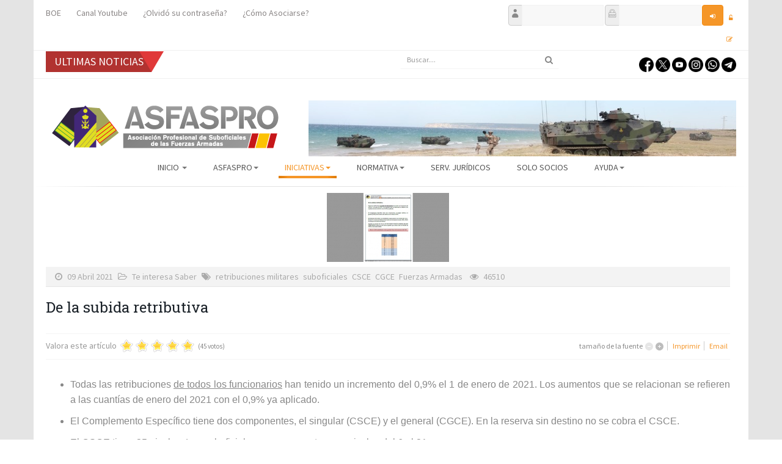

--- FILE ---
content_type: text/html; charset=utf-8
request_url: https://www.asfaspro.es/2012-03-18-20-25-38/2012-03-18-20-28-44/informes-antiguos/formacion-y-promocion-interna/item/2740-de-la-subida-retributiva
body_size: 55989
content:

<!DOCTYPE html>
<html prefix="og: http://ogp.me/ns#" lang="es-es" dir="ltr"
    class='com_k2 view-item itemid-512 j31 mm-hover'>

<head>
  <base href="https://www.asfaspro.es/2012-03-18-20-25-38/2012-03-18-20-28-44/informes-antiguos/formacion-y-promocion-interna/item/2740-de-la-subida-retributiva" />
	<meta http-equiv="content-type" content="text/html; charset=utf-8" />
	<meta name="keywords" content="retribuciones militares, funcionarios, Complemento Específico, CSCE, CGCE, fuerzas armadas, suboficiales, ASFASPRO, Ministerio de Defensa, retribuciones" />
	<meta name="robots" content="max-image-preview:large" />
	<meta name="author" content="prensa ASFASPRO" />
	<meta property="og:url" content="https://www.asfaspro.es/2012-03-18-20-25-38/2012-03-18-20-28-44/informes-antiguos/formacion-y-promocion-interna/item/2740-de-la-subida-retributiva" />
	<meta property="og:type" content="article" />
	<meta property="og:title" content="ASFASPRO - De la subida retributiva" />
	<meta property="og:description" content="Todas las retribuciones de todos los funcionarios han tenido un incremento del 0,9% el 1 de enero de 2021." />
	<meta property="og:image" content="https://www.asfaspro.es/media/k2/items/cache/109a7a076e79c89746d7f0e449855d83_M.jpg" />
	<meta name="image" content="https://www.asfaspro.es/media/k2/items/cache/109a7a076e79c89746d7f0e449855d83_M.jpg" />
	<meta name="twitter:card" content="summary" />
	<meta name="twitter:site" content="@Asfaspro" />
	<meta name="twitter:title" content="ASFASPRO - De la subida retributiva" />
	<meta name="twitter:description" content="Todas las retribuciones de todos los funcionarios han tenido un incremento del 0,9% el 1 de enero de 2021." />
	<meta name="twitter:image" content="https://www.asfaspro.es/media/k2/items/cache/109a7a076e79c89746d7f0e449855d83_M.jpg" />
	<meta name="twitter:image:alt" content="De la subida retributiva" />
	<meta name="description" content="Todas las retribuciones de todos los funcionarios han tenido un incremento del 0,9% el 1 de enero de 2021." />
	<meta name="generator" content="Joomla! - Open Source Content Management" />
	<title>ASFASPRO - De la subida retributiva</title>
	<link href="/2012-03-18-20-25-38/2012-03-18-20-28-44/informes-antiguos/formacion-y-promocion-interna/item/2740-de-la-subida-retributiva" rel="canonical" />
	<link href="/templates/headline/favicon.ico" rel="shortcut icon" type="image/vnd.microsoft.icon" />
	<link href="/templates/headline/local/css/bootstrap.css" rel="stylesheet" type="text/css" />
	<link href="https://cdnjs.cloudflare.com/ajax/libs/magnific-popup.js/1.1.0/magnific-popup.min.css" rel="stylesheet" type="text/css" />
	<link href="https://cdnjs.cloudflare.com/ajax/libs/simple-line-icons/2.4.1/css/simple-line-icons.min.css" rel="stylesheet" type="text/css" />
	<link href="/templates/headline/css/k2.css" rel="stylesheet" type="text/css" />
	<link href="https://www.asfaspro.es/plugins/content/jk_pdf_embed/assets/css/style.css" rel="stylesheet" type="text/css" />
	<link href="/media/com_jce/site/css/content.min.css?badb4208be409b1335b815dde676300e" rel="stylesheet" type="text/css" />
	<link href="/templates/system/css/system.css" rel="stylesheet" type="text/css" />
	<link href="/templates/headline/local/css/legacy-grid.css" rel="stylesheet" type="text/css" />
	<link href="/plugins/system/t3/base-bs3/fonts/font-awesome/css/font-awesome.min.css" rel="stylesheet" type="text/css" />
	<link href="/templates/headline/local/css/template.css" rel="stylesheet" type="text/css" />
	<link href="/templates/headline/local/css/megamenu.css" rel="stylesheet" type="text/css" />
	<link href="/templates/headline/fonts/font-awesome/css/font-awesome.min.css" rel="stylesheet" type="text/css" />
	<link href="/templates/headline/fonts/icomoon/icomoon.css" rel="stylesheet" type="text/css" />
	<link href="https://fonts.googleapis.com/css?family=Roboto+Slab:400,100,300,700" rel="stylesheet" type="text/css" />
	<link href="https://fonts.googleapis.com/css?family=Source+Sans+Pro:200,300,400,600,700,200italic,300italic,400italic,600italic,700italic" rel="stylesheet" type="text/css" />
	<link href="/templates/headline/local/css/home.css" rel="stylesheet" type="text/css" />
	<link href="/modules/mod_djimageslider/themes/default/css/djimageslider.css" rel="stylesheet" type="text/css" />
	<link href="https://www.asfaspro.es/modules/mod_highlighter_gk5/interface/css/style.css" rel="stylesheet" type="text/css" />
	<link href="https://www.asfaspro.es/components/com_comprofiler/plugin/templates/default/bootstrap.css?v=1bb6fa5012001b9c" rel="stylesheet" type="text/css" />
	<link href="https://www.asfaspro.es/components/com_comprofiler/plugin/templates/default/fontawesome.css?v=1bb6fa5012001b9c" rel="stylesheet" type="text/css" />
	<link href="https://www.asfaspro.es/components/com_comprofiler/plugin/templates/default/template.css?v=1bb6fa5012001b9c" rel="stylesheet" type="text/css" />
	<style type="text/css">

                        /* K2 - Magnific Popup Overrides */
                        .mfp-iframe-holder {padding:10px;}
                        .mfp-iframe-holder .mfp-content {max-width:100%;width:100%;height:100%;}
                        .mfp-iframe-scaler iframe {background:#fff;padding:10px;box-sizing:border-box;box-shadow:none;}
                    div.mod_search65 input[type="search"]{ width:auto; }#gkHighlighterGK5-0 .gkHighlighterInterface span.text { color: #ffffff; } #gkHighlighterGK5-0 .gkHighlighterInterface { background-color: #b13230; border-radius: 0px; -moz-border-radius: 0px; -webkit-border-radius: 0px; }
	</style>
	<script type="application/json" class="joomla-script-options new">{"csrf.token":"7c279c8401ef26dba26d9dff7a89af93","system.paths":{"root":"","base":""},"system.keepalive":{"interval":1740000,"uri":"\/component\/ajax\/?format=json"}}</script>
	<script src="/media/jui/js/jquery.min.js?f634f8e1573d883aee50736d5a6bbf6e" type="text/javascript"></script>
	<script src="/media/jui/js/jquery-noconflict.js?f634f8e1573d883aee50736d5a6bbf6e" type="text/javascript"></script>
	<script src="/media/jui/js/jquery-migrate.min.js?f634f8e1573d883aee50736d5a6bbf6e" type="text/javascript"></script>
	<script src="https://cdnjs.cloudflare.com/ajax/libs/magnific-popup.js/1.1.0/jquery.magnific-popup.min.js" type="text/javascript"></script>
	<script src="/media/k2/assets/js/k2.frontend.js?v=2.21&sitepath=/" type="text/javascript"></script>
	<script src="/plugins/system/t3/base-bs3/bootstrap/js/bootstrap.js" type="text/javascript"></script>
	<script src="/plugins/system/t3/base-bs3/js/jquery.tap.min.js" type="text/javascript"></script>
	<script src="/plugins/system/t3/base-bs3/js/script.js" type="text/javascript"></script>
	<script src="/plugins/system/t3/base-bs3/js/menu.js" type="text/javascript"></script>
	<script src="/templates/headline/js/script.js" type="text/javascript"></script>
	<script src="/plugins/system/t3/base-bs3/js/nav-collapse.js" type="text/javascript"></script>
	<script src="/media/djextensions/jquery-easing/jquery.easing.min.js" type="text/javascript"></script>
	<script src="/modules/mod_djimageslider/assets/js/slider.js?v=4.1.1" type="text/javascript"></script>
	<!--[if lt IE 9]><script src="/media/system/js/html5fallback.js?f634f8e1573d883aee50736d5a6bbf6e" type="text/javascript"></script><![endif]-->
	<script src="/media/system/js/mootools-core.js?f634f8e1573d883aee50736d5a6bbf6e" type="text/javascript"></script>
	<script src="/media/system/js/core.js?f634f8e1573d883aee50736d5a6bbf6e" type="text/javascript"></script>
	<script src="/media/system/js/mootools-more.js?f634f8e1573d883aee50736d5a6bbf6e" type="text/javascript"></script>
	<script src="https://www.asfaspro.es/modules/mod_highlighter_gk5/interface/scripts/engine.mootools.js" type="text/javascript"></script>
	<!--[if lt IE 9]><script src="/media/system/js/polyfill.event.js?f634f8e1573d883aee50736d5a6bbf6e" type="text/javascript"></script><![endif]-->
	<script src="/media/system/js/keepalive.js?f634f8e1573d883aee50736d5a6bbf6e" type="text/javascript"></script>
	<script type="application/ld+json">

                {
                    "@context": "https://schema.org",
                    "@type": "Article",
                    "mainEntityOfPage": {
                        "@type": "WebPage",
                        "@id": "https://www.asfaspro.es/2012-03-18-20-25-38/2012-03-18-20-28-44/informes-antiguos/formacion-y-promocion-interna/item/2740-de-la-subida-retributiva"
                    },
                    "url": "https://www.asfaspro.es/2012-03-18-20-25-38/2012-03-18-20-28-44/informes-antiguos/formacion-y-promocion-interna/item/2740-de-la-subida-retributiva",
                    "headline": "ASFASPRO - De la subida retributiva",
                    "image": [
                        "https://www.asfaspro.es/media/k2/items/cache/109a7a076e79c89746d7f0e449855d83_XL.jpg",
                        "https://www.asfaspro.es/media/k2/items/cache/109a7a076e79c89746d7f0e449855d83_L.jpg",
                        "https://www.asfaspro.es/media/k2/items/cache/109a7a076e79c89746d7f0e449855d83_M.jpg",
                        "https://www.asfaspro.es/media/k2/items/cache/109a7a076e79c89746d7f0e449855d83_S.jpg",
                        "https://www.asfaspro.es/media/k2/items/cache/109a7a076e79c89746d7f0e449855d83_XS.jpg",
                        "https://www.asfaspro.es/media/k2/items/cache/109a7a076e79c89746d7f0e449855d83_Generic.jpg"
                    ],
                    "datePublished": "2021-04-09T06:36:54+00:00",
                    "dateModified": "2021-04-09T07:24:54+00:00",
                    "author": {
                        "@type": "Person",
                        "name": "prensa ASFASPRO",
                        "url": "https://www.asfaspro.es/2012-03-18-20-25-38/2012-03-18-20-28-44/informes-antiguos/formacion-y-promocion-interna/itemlist/user/416-prensaasfaspro"
                    },
                    "publisher": {
                        "@type": "Organization",
                        "name": "ASFASPRO",
                        "url": "https://www.asfaspro.es/",
                        "logo": {
                            "@type": "ImageObject",
                            "name": "ASFASPRO",
                            "width": "",
                            "height": "",
                            "url": "https://www.asfaspro.es/"
                        }
                    },
                    "articleSection": "https://www.asfaspro.es/2012-03-18-20-25-38/2012-03-18-20-28-44/informes-antiguos/formacion-y-promocion-interna/itemlist/category/28-te-interesa-saber",
                    "keywords": "retribuciones militares, funcionarios, Complemento Específico, CSCE, CGCE, fuerzas armadas, suboficiales, ASFASPRO, Ministerio de Defensa, retribuciones",
                    "description": "Todas las retribuciones de todos los funcionarios han tenido un incremento del 0,9% el 1 de enero de 2021. Los aumentos que se relacionan se refieren a las cuantías de enero del 2021 con el 0,9% ya aplicado. El Complemento Específico tiene dos componentes, el singular (CSCE) y el general (CGCE). En la reserva sin destino no se cobra el CSCE. El CSCE tiene 35 niveles. Los suboficiales ocupan puestos con niveles del 6 al 21. El nivel 13 y todos los inferiores han tenido un incremento de entre 18€ y 45,6€. Se incluyó en la nómina de febrero. Aquellos con niveles del 14 al 21 NO HAN TENIDO NINGÚN AUMENTO EN ESTE COMPONENTE. Dicho de otra forma, aquellos que cobran más de 304,34€ de CSCE no han tenido subida.",
                    "articleBody": "Todas las retribuciones de todos los funcionarios han tenido un incremento del 0,9% el 1 de enero de 2021. Los aumentos que se relacionan se refieren a las cuantías de enero del 2021 con el 0,9% ya aplicado. El Complemento Específico tiene dos componentes, el singular (CSCE) y el general (CGCE). En la reserva sin destino no se cobra el CSCE. El CSCE tiene 35 niveles. Los suboficiales ocupan puestos con niveles del 6 al 21. El nivel 13 y todos los inferiores han tenido un incremento de entre 18€ y 45,6€. Se incluyó en la nómina de febrero. Aquellos con niveles del 14 al 21 NO HAN TENIDO NINGÚN AUMENTO EN ESTE COMPONENTE. Dicho de otra forma, aquellos que cobran más de 304,34€ de CSCE no han tenido subida. El CGCE se ha incrementado según la tabla (afecta también al personal en reserva): Para calcular la subida real hay que sumar el CSCE correspondiente y el CGCE. Ejemplos: Subteniente en un puesto con nivel 14 tiene un incremento de 37,06€. Sargento en un puesto con nivel entre 6 y 11 tiene un incremento de 45,61+23,34 = 68,95€ Brigada en un puesto con nivel 15 tiene un incremento de 49,61€ Brigada en un puesto con nivel entre 6 y 11 tiene un incremento de 45,61+49,58€= 95,19€ Descarga el documento completo clicando en la imagen"
                }
                
	</script>

  
<!-- META FOR IOS & HANDHELD -->
	<meta name="viewport" content="width=device-width, initial-scale=1.0, maximum-scale=1.0, user-scalable=no"/>
	<style type="text/stylesheet">
		@-webkit-viewport   { width: device-width; }
		@-moz-viewport      { width: device-width; }
		@-ms-viewport       { width: device-width; }
		@-o-viewport        { width: device-width; }
		@viewport           { width: device-width; }
	</style>
	<script type="text/javascript">
		//<![CDATA[
		if (navigator.userAgent.match(/IEMobile\/10\.0/)) {
			var msViewportStyle = document.createElement("style");
			msViewportStyle.appendChild(
				document.createTextNode("@-ms-viewport{width:auto!important}")
			);
			document.getElementsByTagName("head")[0].appendChild(msViewportStyle);
		}
		//]]>
	</script>
<meta name="HandheldFriendly" content="true"/>
<meta name="apple-mobile-web-app-capable" content="YES"/>
<!-- //META FOR IOS & HANDHELD -->




<!-- Le HTML5 shim and media query for IE8 support -->
<!--[if lt IE 9]>
<script src="//html5shim.googlecode.com/svn/trunk/html5.js"></script>
<script type="text/javascript" src="/plugins/system/t3/base-bs3/js/respond.min.js"></script>
<![endif]-->

<!-- You can add Google Analytics here or use T3 Injection feature -->

  


<script>
  (function(i,s,o,g,r,a,m){i['GoogleAnalyticsObject']=r;i[r]=i[r]||function(){
  (i[r].q=i[r].q||[]).push(arguments)},i[r].l=1*new Date();a=s.createElement(o),
  m=s.getElementsByTagName(o)[0];a.async=1;a.src=g;m.parentNode.insertBefore(a,m)
  })(window,document,'script','//www.google-analytics.com/analytics.js','ga');

  ga('create', 'UA-30951734-1', 'auto');
  ga('send', 'pageview');

</script>
<!-- Universal Google Analytics Plugin by PB Web Development -->


</head>

<body>
<div class="background-cover"></div>

   <div class="t3-wrapper boxWidth"> <!-- Need this wrapper for off-canvas menu. Remove if you don't use of-canvas -->
         
  
   <div class="container">
  
<!-- topbar -->
			<div id="topbar">
			<div class="container">
					<!-- SPOTLIGHT -->
	<div class="t3-spotlight t3-topbar  row">
					<div class=" col-lg-6 col-md-6 col-sm-6 col-xs-6">
								<div class="t3-module module " id="Mod127"><div class="module-inner"><div class="module-ct"><ul class="nav nav-pills nav-stacked menu">
<li class="item-339"><a href="http://www.boe.es/diario_boe" class="" target="_blank" rel="noopener noreferrer">BOE </a></li><li class="item-777"><a href="https://www.youtube.com/channel/UCOXAWSXpraw4PYkiQ5KGpLA/feed?view_as=public" class="" target="_blank" rel="noopener noreferrer">Canal Youtube </a></li><li class="item-663"><a href="/index.php/ayuda/recordadcontrasena" class="" target="_blank" rel="noopener noreferrer">¿Olvidó su contraseña? </a></li><li class="item-720"><a href="/como-asociarse-form" class="">¿Cómo Asociarse?</a></li></ul>
</div></div></div>
							</div>
					<div class=" col-lg-6 col-md-6 col-sm-6 col-xs-6">
								<div class="t3-module module " id="Mod238"><div class="module-inner"><div class="module-ct"><form action="https://www.asfaspro.es/cb-login" method="post" id="login-form" class="form-inline cbLoginForm">
	<input type="hidden" name="option" value="com_comprofiler" />
	<input type="hidden" name="view" value="login" />
	<input type="hidden" name="op2" value="login" />
	<input type="hidden" name="return" value="B:aHR0cHM6Ly93d3cuYXNmYXNwcm8uZXMvMjAxMi0wMy0xOC0yMC0yNS0zOC8yMDEyLTAzLTE4LTIwLTI4LTQ0L2luZm9ybWVzLWFudGlndW9zL2Zvcm1hY2lvbi15LXByb21vY2lvbi1pbnRlcm5hL2l0ZW0vMjc0MC1kZS1sYS1zdWJpZGEtcmV0cmlidXRpdmE=" />
	<input type="hidden" name="message" value="1" />
	<input type="hidden" name="loginfrom" value="loginmodule" />
	<input type="hidden" name="7c279c8401ef26dba26d9dff7a89af93" value="1" />						<span class="userdata">
			<span id="form-login-username">
																					<div class="input-prepend">
							<span class="add-on">
								<span class="icon-user hasTooltip cbModuleUsernameIcon" title="Nombre de usuario"></span>
							</span>
							<input id="modlgn-username" type="text" name="username" class="input-small"  size="8" />
						</div>
												</span>
			&nbsp;
			<span id="form-login-password">
																					<div class="input-prepend">
							<span class="add-on">
								<span class="icon-lock hasTooltip cbModulePasswordIcon" title="Contraseña"></span>
							</span>
							<input id="modlgn-passwd" type="password" name="passwd" class="input-small" size="8"  />
						</div>
												</span>
			&nbsp;
										<input id="modlgn-remember" type="hidden" name="remember" class="inputbox" value="yes" />
									<span id="form-login-submit">
				<button type="submit" name="Submit" class="btn btn-primary login-button">
											<span class="cb_template cb_template_default">
							<span class="cbModuleLoginIcon fa fa-sign-in" title="Iniciar sesión"></span>
						</span>
														</button>
			</span>
			&nbsp;
					</span>
				<span id="form-login-links">
											<span id="form-login-forgot">
					<a href="https://www.asfaspro.es/cb-forgot-login">
													<span class="cb_template cb_template_default">
								<span class="cbModuleForgotLoginIcon fa fa-unlock-alt" title="Olvido el nombre de usuario?"></span>
							</span>
																	</a>
				</span>
								&nbsp;
										<span id="form-login-register">
					<a href="https://www.asfaspro.es/cb-registration">
													<span class="cb_template cb_template_default">
								<span class="cbModuleRegisterIcon fa fa-edit" title="Asociarse"></span>
							</span>
																	</a>
				</span>
				&nbsp;
					</span>
				</form>
</div></div></div>
							</div>
			</div>
<!-- SPOTLIGHT -->
			</div>
		</div>
	<!-- topbar end -->

<!-- topbar -->
			<div id="hot-news">
			<div class="container">
					<!-- SPOTLIGHT -->
	<div class="t3-spotlight t3-hot-news  row">
					<div class=" col-lg-4 col-md-4 col-sm-4 col-xs-6">
								<div class="t3-module module " id="Mod357"><div class="module-inner"><div class="module-ct"><div class="gkHighlighterGK5 " id="gkHighlighterGK5-0" data-config="{'animationType':'linear','animationSpeed':'100','animationInterval':'300','animationFun':'Fx.Transitions.Sine.easeIn','mouseover':'true'}">
        <div class="gkHighlighterInterface" data-pos="left">
                <span class="text">ULTIMAS NOTICIAS</span>
                    </div>
        <div class="gkHighlighterWrapper">
    	<div class="gkHighlighterWrapperSub">
                <div class="nowrap">
                                    </div>
            </div>
    </div>
</div>
</div></div></div>
							</div>
					<div class=" col-lg-4 col-md-4 col-sm-4 col-xs-6">
								<div class="t3-module module " id="Mod65"><div class="module-inner"><div class="module-ct"><div class="search mod_search65">
	<form action="/2012-03-18-20-25-38/2012-03-18-20-28-44/informes-antiguos/formacion-y-promocion-interna" method="post" class="form-inline form-search">
		<label for="mod-search-searchword65" class="element-invisible">Buscar...</label> <input name="searchword" id="mod-search-searchword" aria-label="search" maxlength="200"  class="form-control search-query" type="search" size="20" placeholder="Buscar...." />		<input type="hidden" name="task" value="search" />
		<input type="hidden" name="option" value="com_search" />
		<input type="hidden" name="Itemid" value="946" />
	</form>
</div>
</div></div></div>
							</div>
					<div class=" col-lg-4 col-md-4 col-sm-4 col-xs-12">
								<div class="t3-module module " id="Mod435"><div class="module-inner"><div class="module-ct">

<div class="custom"  >
	<p style="text-align: right; padding-top: 10px;"><a href="https://www.facebook.com/Asfaspro-151023835015885/" target="_blank" rel="noopener"><img src="https://www.asfaspro.es/images/iconos/facebook.png" alt="facebook" width="24" height="24" /></a>&nbsp;<a href="https://twitter.com/ASFASPRO" target="_blank" rel="noopener"><img src="https://www.asfaspro.es/images/iconos/twitter.png" alt="twitter" width="24" height="24" /></a>&nbsp;<a href="https://www.youtube.com/channel/UCOXAWSXpraw4PYkiQ5KGpLA/feed?view_as=public" target="_blank" rel="noopener"><img src="https://www.asfaspro.es/images/iconos/youtube.png" alt="youtube" width="24" height="24" /></a>&nbsp;<a href="https://www.instagram.com/asfaspro12?igsh=MTlwNW93eGtjMXk4Ng==" target="_blank" rel="noopener"><img src="https://www.asfaspro.es/images/iconos/instagram.png" alt="instagram" width="24" height="24" /></a>&nbsp;<a href="https://whatsapp.com/channel/0029VaCQ9txGzzKQdZ7ifS3t" target="_blank" rel="noopener"><img src="https://www.asfaspro.es/images/iconos/whatsapp.png" alt="whatsapp" width="24" height="24" /></a>&nbsp;<a href="https://t.me/ASFASPRO" target="_blank" rel="noopener"><img src="https://www.asfaspro.es/images/iconos/telegram.png" alt="telegram" width="24" height="24" /></a></p></div>
</div></div></div>
							</div>
			</div>
<!-- SPOTLIGHT -->
			</div>
		</div>
	<!-- topbar end -->

<!-- MAIN NAVIGATION -->
<header id="t3-header" class="t3-header">
	<div class="container">
		<div class="row">

			<!-- LOGO -->
			<div class="col-xs-12 col-sm-5 col-md-3 logo">
				<div class="logo-image">
					<a href="https://www.asfaspro.es" title="ASFASPRO">
													<img class="logo-img" src="/images/logo2016.png" alt="ASFASPRO" />
																		<span>ASFASPRO</span>
					</a>
					<small class="site-slogan"></small>
				</div>
			</div>
			<!-- //LOGO -->
				
			<!--/ Banner Top -->
							<div class="col-xs-12 col-sm-7 col-md-9">
											<!-- HEAD SEARCH -->
						<div class="banner-top ">
							

<div style="border: 0px !important;">
<div id="djslider-loader348" class="djslider-loader djslider-loader-default" data-animation='{"auto":"1","looponce":"0","transition":"easeInOutSine","css3transition":"cubic-bezier(0.445, 0.050, 0.550, 0.950)","duration":400,"delay":3400}' data-djslider='{"id":"348","slider_type":"2","slide_size":"700","visible_slides":1,"direction":"left","show_buttons":"0","show_arrows":"0","preload":"800","css3":"1"}' tabindex="0">
    <div id="djslider348" class="djslider djslider-default img-vcenter" style="height: 162px; width: 700px;">
        <div id="slider-container348" class="slider-container" >
        	<ul id="slider348" class="djslider-in">
          		          			<li style="margin: 0 0px 0px 0 !important; height: 162px; width: 700px;">
          					            											<img class="dj-image" src="https://www.asfaspro.es/images/slider/17.png" alt="15nueva"  style="width: 100%; height: auto;"/>
																			
					</li>
                          			<li style="margin: 0 0px 0px 0 !important; height: 162px; width: 700px;">
          					            											<img class="dj-image" src="https://www.asfaspro.es/images/slider/Banner Nuevos1.png" alt="BannerNuevo1"  style="width: 100%; height: auto;"/>
																			
					</li>
                          			<li style="margin: 0 0px 0px 0 !important; height: 162px; width: 700px;">
          					            											<img class="dj-image" src="https://www.asfaspro.es/images/slider/18.png" alt="16nueva"  style="width: 100%; height: auto;"/>
																			
					</li>
                          			<li style="margin: 0 0px 0px 0 !important; height: 162px; width: 700px;">
          					            											<img class="dj-image" src="https://www.asfaspro.es/images/slider/08.png" alt="13nueva"  style="width: 100%; height: auto;"/>
																			
					</li>
                          			<li style="margin: 0 0px 0px 0 !important; height: 162px; width: 700px;">
          					            											<img class="dj-image" src="https://www.asfaspro.es/images/slider/03.png" alt="12nueva"  style="width: 100%; height: auto;"/>
																			
					</li>
                          			<li style="margin: 0 0px 0px 0 !important; height: 162px; width: 700px;">
          					            											<img class="dj-image" src="https://www.asfaspro.es/images/slider/02.png" alt="11nueva"  style="width: 100%; height: auto;"/>
																			
					</li>
                          			<li style="margin: 0 0px 0px 0 !important; height: 162px; width: 700px;">
          					            											<img class="dj-image" src="https://www.asfaspro.es/images/slider/Banner Nuevos3.png" alt="BannerNuevo3"  style="width: 100%; height: auto;"/>
																			
					</li>
                          			<li style="margin: 0 0px 0px 0 !important; height: 162px; width: 700px;">
          					            											<img class="dj-image" src="https://www.asfaspro.es/images/slider/Banner Nuevos2.png" alt="BannerNuevo2"  style="width: 100%; height: auto;"/>
																			
					</li>
                          			<li style="margin: 0 0px 0px 0 !important; height: 162px; width: 700px;">
          					            											<img class="dj-image" src="https://www.asfaspro.es/images/slider/11.png" alt="14nueva"  style="width: 100%; height: auto;"/>
																			
					</li>
                          			<li style="margin: 0 0px 0px 0 !important; height: 162px; width: 700px;">
          					            											<img class="dj-image" src="https://www.asfaspro.es/images/slider/Banner Nuevos4.png" alt="BannerNuevo4"  style="width: 100%; height: auto;"/>
																			
					</li>
                        	</ul>
        </div>
                    </div>
</div>
</div>
<div class="djslider-end" style="clear: both" tabindex="0"></div>
						</div>
						<!-- //HEAD SEARCH -->
									</div>
					</div> <!-- //row -->
	</div> <!-- //.container -->
</header>




  
<!-- MAIN NAVIGATION -->
<div id="t3-mainnav" class="t3-mainnav-wrap">
	<div class="container">
		<nav  class="navbar navbar-default t3-mainnav">
			<!-- Brand and toggle get grouped for better mobile display -->
			<div class="navbar-header mobile-navbar">
			
														<button type="button" class="navbar-toggle" data-toggle="collapse" data-target=".t3-navbar-collapse">
						<i class="fa fa-bars"></i>
					</button>
				
				
			</div>

							<div class="t3-navbar-collapse navbar-collapse collapse"></div>
			
			<div class="t3-navbar navbar-collapse collapse">
				<div  class="t3-megamenu"  data-responsive="true">
<ul itemscope itemtype="http://www.schema.org/SiteNavigationElement" class="nav navbar-nav level0">
<li itemprop='name' class="dropdown mega" data-id="101" data-level="1">
<a itemprop='url' class=" dropdown-toggle"  href="/"   data-target="#" data-toggle="dropdown">Inicio <em class="caret"></em></a>

<div class="nav-child dropdown-menu mega-dropdown-menu"  ><div class="mega-dropdown-inner">
<div class="row">
<div class="col-xs-12 mega-col-nav" data-width="12"><div class="mega-inner">
<ul itemscope itemtype="http://www.schema.org/SiteNavigationElement" class="mega-nav level1">
<li itemprop='name'  data-id="1396" data-level="2">
<a itemprop='url' class=""  href="/home/aviso-legal"   data-target="#">Aviso Legal </a>

</li>
<li itemprop='name'  data-id="1391" data-level="2">
<a itemprop='url' class=""  href="/home/politica-de-cookies"   data-target="#">Política de Cookies </a>

</li>
</ul>
</div></div>
</div>
</div></div>
</li>
<li itemprop='name' class="dropdown mega" data-id="318" data-level="1">
<a itemprop='url' class=" dropdown-toggle"  href=""   data-target="#" data-toggle="dropdown">ASFASPRO<em class="caret"></em></a>

<div class="nav-child dropdown-menu mega-dropdown-menu"  ><div class="mega-dropdown-inner">
<div class="row">
<div class="col-xs-12 mega-col-nav" data-width="12"><div class="mega-inner">
<ul itemscope itemtype="http://www.schema.org/SiteNavigationElement" class="mega-nav level1">
<li itemprop='name'  data-id="361" data-level="2">
<a itemprop='url' class=""  href="/asfaspro/bienvenida"   data-target="#">Bienvenida </a>

</li>
<li itemprop='name'  data-id="385" data-level="2">
<a itemprop='url' class=""  href="/asfaspro/estatutos"   data-target="#">Estatutos </a>

</li>
<li itemprop='name'  data-id="389" data-level="2">
<a itemprop='url' class=""  href="/asfaspro/contacto"   data-target="#">Contacto </a>

</li>
<li itemprop='name'  data-id="1579" data-level="2">
<a itemprop='url' class=""  href="/asfaspro/asociarse-app"   data-target="#">¿ Cómo asociarse ? </a>

</li>
<li itemprop='name'  data-id="496" data-level="2">
<a itemprop='url' class=""  href="/asfaspro/delegaciones"   data-target="#">Mapa Delegaciones </a>

</li>
</ul>
</div></div>
</div>
</div></div>
</li>
<li itemprop='name' class="active dropdown mega" data-id="392" data-level="1">
<a itemprop='url' class=" dropdown-toggle"  href="#"   data-target="#" data-toggle="dropdown">Iniciativas<em class="caret"></em></a>

<div class="nav-child dropdown-menu mega-dropdown-menu"  ><div class="mega-dropdown-inner">
<div class="row">
<div class="col-xs-12 mega-col-nav" data-width="12"><div class="mega-inner">
<ul itemscope itemtype="http://www.schema.org/SiteNavigationElement" class="mega-nav level1">
<li itemprop='name' class="dropdown-submenu mega" data-id="393" data-level="2">
<a itemprop='url' class=""  href="#"   data-target="#">Iniciativas</a>

<div class="nav-child dropdown-menu mega-dropdown-menu"  ><div class="mega-dropdown-inner">
<div class="row">
<div class="col-xs-12 mega-col-nav" data-width="12"><div class="mega-inner">
<ul itemscope itemtype="http://www.schema.org/SiteNavigationElement" class="mega-nav level2">
<li itemprop='name'  data-id="1631" data-level="3">
<a itemprop='url' class=""  href="https://www.asfaspro.es/ASFASPRO/DOCUMENTOS/INICIATIVAS/Queja_Defensor_Pueblo_2200622_FORMULARIO.pdf" target="_blank"   data-target="#">Queja al Defensor del Pueblo retribuciones</a>

</li>
<li itemprop='name'  data-id="1478" data-level="3">
<a itemprop='url' class=""  href="https://www.asfaspro.es/ASFASPRO/DOCUMENTOS/INICIATIVAS/Queja%20vacantes%20SUBOFICIALES%20EA%20.docx" target="_blank"   data-target="#">Queja vacantes suboficiales EA</a>

</li>
<li itemprop='name'  data-id="395" data-level="3">
<a itemprop='url' class=""  href="/2012-03-18-20-25-38/2012-03-18-20-26-49/2012-03-18-20-27-54"   data-target="#">Queja falta de anticipo en comisiones de servicio </a>

</li>
<li itemprop='name'  data-id="394" data-level="3">
<a itemprop='url' class=""  href="/2012-03-18-20-25-38/2012-03-18-20-26-49/2012-03-18-20-27-17"   data-target="#">Iniciativa Pase a Reserva con 58 años </a>

</li>
<li itemprop='name'  data-id="396" data-level="3">
<a itemprop='url' class=""  href="/2012-03-18-20-25-38/2012-03-18-20-26-49/2012-03-18-20-28-21"   data-target="#">Iniciativa Prueba de Unidad (ET) </a>

</li>
<li itemprop='name'  data-id="508" data-level="3">
<a itemprop='url' class=""  href="/2012-03-18-20-25-38/2012-03-18-20-26-49/disposicion-transitoria-7"   data-target="#">Iniciativa Cuerpo Auxiliar de Oficinas Militares </a>

</li>
<li itemprop='name'  data-id="509" data-level="3">
<a itemprop='url' class=""  href="/2012-03-18-20-25-38/2012-03-18-20-26-49/pase-a-la-reserva"   data-target="#">Iniciativa Cuerpo de Suboficiales del Arma de Aviación </a>

</li>
</ul>
</div></div>
</div>
</div></div>
</li>
<li itemprop='name' class="active dropdown-submenu mega" data-id="397" data-level="2">
<a itemprop='url' class=""  href="#"   data-target="#">Informes y Propuestas</a>

<div class="nav-child dropdown-menu mega-dropdown-menu"  ><div class="mega-dropdown-inner">
<div class="row">
<div class="col-xs-12 mega-col-nav" data-width="12"><div class="mega-inner">
<ul itemscope itemtype="http://www.schema.org/SiteNavigationElement" class="mega-nav level2">
<li itemprop='name'  data-id="1256" data-level="3">
<a itemprop='url' class=""  href="/2012-03-18-20-25-38/2012-03-18-20-28-44/informe-de-retribuciones"   data-target="#">Informe de retribuciones </a>

</li>
<li itemprop='name'  data-id="473" data-level="3">
<a itemprop='url' class=""  href="https://www.asfaspro.es/images/PRENSA/66.2016_Consideraciones_ASFASPRO_XII_Legislatura.pdf"   data-target="#">Propuestas XII Legislatura</a>

</li>
<li itemprop='name' class="dropdown-submenu mega" data-id="1258" data-level="3">
<a itemprop='url' class=""  href="#"   data-target="#">Comparecencia Subcomisión Ley de tropa y marinería</a>

<div class="nav-child dropdown-menu mega-dropdown-menu"  ><div class="mega-dropdown-inner">
<div class="row">
<div class="col-xs-12 mega-col-nav" data-width="12"><div class="mega-inner">
<ul itemscope itemtype="http://www.schema.org/SiteNavigationElement" class="mega-nav level3">
<li itemprop='name'  data-id="658" data-level="4">
<a itemprop='url' class=""  href="/2012-03-18-20-25-38/2012-03-18-20-28-44/comparecencia-subcomision-ley-de-tropa-y-marineria/postura-asfaspro-ley-tropa-y-marineria"   data-target="#">Postura ASFASPRO Ley Tropa y Marinería </a>

</li>
<li itemprop='name'  data-id="1261" data-level="4">
<a itemprop='url' class=""  href="https://www.asfaspro.es/images/PRENSA/45-2017_Comparecencia_Subcomisi%C3%B3n_tropa_y_marineria.pdf"   data-target="#">Comparecencia Subcomisión Ley tropa y marinería</a>

</li>
</ul>
</div></div>
</div>
</div></div>
</li>
<li itemprop='name'  data-id="1259" data-level="3">
<a itemprop='url' class=""  href="/2012-03-18-20-25-38/2012-03-18-20-28-44/modificacion-de-normas-pase-a-la-reserva"   data-target="#">Modificación de normas pase a la reserva  </a>

</li>
<li itemprop='name'  data-id="1260" data-level="3">
<a itemprop='url' class=""  href="https://www.asfaspro.es/ASFASPRO/DOCUMENTOS/Jornada%20Laboral%20miembros%20Fuerzas%20Armadas.pdf"   data-target="#">Jornada Laboral</a>

</li>
<li itemprop='name'  data-id="400" data-level="3">
<a itemprop='url' class=""  href="/2012-03-18-20-25-38/2012-03-18-20-28-44/2012-03-18-20-30-31"   data-target="#">Seguridad Instalaciones </a>

</li>
<li itemprop='name' class="active dropdown-submenu mega" data-id="1257" data-level="3">
<a itemprop='url' class=""  href="#"   data-target="#">Informes Antiguos</a>

<div class="nav-child dropdown-menu mega-dropdown-menu"  ><div class="mega-dropdown-inner">
<div class="row">
<div class="col-xs-12 mega-col-nav" data-width="12"><div class="mega-inner">
<ul itemscope itemtype="http://www.schema.org/SiteNavigationElement" class="mega-nav level3">
<li itemprop='name'  data-id="474" data-level="4">
<a itemprop='url' class=""  href="/2012-03-18-20-25-38/2012-03-18-20-28-44/informes-antiguos/recopilacion-informes"   data-target="#">Recopilación Informes </a>

</li>
<li itemprop='name'  data-id="399" data-level="4">
<a itemprop='url' class=""  href="/2012-03-18-20-25-38/2012-03-18-20-28-44/informes-antiguos/problematica-suboficiales"   data-target="#">Problemática Suboficiales </a>

</li>
<li itemprop='name'  data-id="401" data-level="4">
<a itemprop='url' class=""  href="/2012-03-18-20-25-38/2012-03-18-20-28-44/informes-antiguos/2012-03-18-20-30-58"   data-target="#">IPEC´s </a>

</li>
<li itemprop='name' class="current active" data-id="512" data-level="4">
<a itemprop='url' class=""  href="/2012-03-18-20-25-38/2012-03-18-20-28-44/informes-antiguos/formacion-y-promocion-interna"   data-target="#">Formación y promoción interna </a>

</li>
<li itemprop='name'  data-id="659" data-level="4">
<a itemprop='url' class=""  href="/2012-03-18-20-25-38/2012-03-18-20-28-44/informes-antiguos/convocatorias-promocion-escala-oficiales-ano-2012"   data-target="#">Convocatorias Escala Oficiales año 2012 </a>

</li>
</ul>
</div></div>
</div>
</div></div>
</li>
</ul>
</div></div>
</div>
</div></div>
</li>
</ul>
</div></div>
</div>
</div></div>
</li>
<li itemprop='name' class="dropdown mega" data-id="406" data-level="1">
<a itemprop='url' class=" dropdown-toggle"  href=""   data-target="#" data-toggle="dropdown">Normativa<em class="caret"></em></a>

<div class="nav-child dropdown-menu mega-dropdown-menu"  ><div class="mega-dropdown-inner">
<div class="row">
<div class="col-xs-12 mega-col-nav" data-width="12"><div class="mega-inner">
<ul itemscope itemtype="http://www.schema.org/SiteNavigationElement" class="mega-nav level1">
<li itemprop='name'  data-id="1860" data-level="2">
<a itemprop='url' class=""  href="/normativa/guia-de-prestaciones-fallecimiento-incapacidad-o-lesiones-de-militares"   data-target="#">Guía de prestaciones. Fallecimiento, incapacidad o lesiones de militares </a>

</li>
<li itemprop='name'  data-id="2044" data-level="2">
<a itemprop='url' class=""  href="/normativa/guia-de-ayuda-para-el-personal-que-pase-a-la-situacion-de-reserva-y-retiro"   data-target="#">Guía de ayuda para el personal que pase a la situación de Reserva y Retiro </a>

</li>
<li itemprop='name'  data-id="1415" data-level="2">
<a itemprop='url' class=""  href="/normativa/legislacion-basica-2"   data-target="#">Nueva Normativa </a>

</li>
<li itemprop='name'  data-id="407" data-level="2">
<a itemprop='url' class=""  href="/normativa/legislacion-basica"   data-target="#">Legislación Básica </a>

</li>
<li itemprop='name'  data-id="820" data-level="2">
<a itemprop='url' class=""  href="/normativa/guia-medidas-conciliacion-familiar"   data-target="#">Guía Medidas Conciliación Familiar </a>

</li>
<li itemprop='name'  data-id="654" data-level="2">
<a itemprop='url' class=""  href="/normativa/recopilacion-de-legislacion-ffaa"   data-target="#">Recopilación de Legislación FFAA </a>

</li>
</ul>
</div></div>
</div>
</div></div>
</li>
<li itemprop='name'  data-id="411" data-level="1">
<a itemprop='url' class=""  href=""   data-target="#">Serv. Jurídicos</a>

</li>
<li itemprop='name'  data-id="423" data-level="1">
<a itemprop='url' class=""  href=""   data-target="#">Solo Socios</a>

</li>
<li itemprop='name' class="dropdown mega" data-id="1263" data-level="1">
<a itemprop='url' class=" dropdown-toggle"  href=""   data-target="#" data-toggle="dropdown">AYUDA<em class="caret"></em></a>

<div class="nav-child dropdown-menu mega-dropdown-menu"  ><div class="mega-dropdown-inner">
<div class="row">
<div class="col-xs-12 mega-col-nav" data-width="12"><div class="mega-inner">
<ul itemscope itemtype="http://www.schema.org/SiteNavigationElement" class="mega-nav level1">
<li itemprop='name'  data-id="689" data-level="2">
<a itemprop='url' class=""  href="/ayuda/como-registrarse-en-la-web"   data-target="#">Como registrarse en la web </a>

</li>
<li itemprop='name'  data-id="1335" data-level="2">
<a itemprop='url' class=""  href="/ayuda/manual-usuario-app"   data-target="#">Manual Usuario APP </a>

</li>
<li itemprop='name'  data-id="690" data-level="2">
<a itemprop='url' class=""  href="/ayuda/recordadcontrasena"   data-target="#">Recuperar Usuario o Contraseña </a>

</li>
</ul>
</div></div>
</div>
</div></div>
</li>
</ul>
</div>

			</div>
		</nav>
	</div>
</div>
<!-- //MAIN NAVIGATION -->


  
<!-- Slideshow1 -->

<!-- Slideshow1 end -->

  
<!-- Slideshow1 -->

<!-- Slideshow1 end -->

  
<!-- //Features -->
<!-- //features end -->


  

<div id="t3-mainbody" class="container t3-mainbody no-sidebar">
	<div class="row">

		<!-- MAIN CONTENT -->
		<div id="t3-content" class="t3-content col-xs-12">

			<!-- MAST TOP 1-->
			            <!-- //CONTENT MAST TOP -->
						<div id="system-message-container">
	</div>

						<!-- //MAST TOP 1-->
		
			<!-- CONTENT MAST -->
						
			

<!-- Start K2 Item Layout -->
<span id="startOfPageId2740"></span>

<div id="k2Container" class="itemView">

	<!-- Plugins: BeforeDisplay -->
	
	<!-- K2 Plugins: K2BeforeDisplay -->
	
	<div class="itemHeader">

		  		  <!-- Item Image -->
		  <div class="itemImageBlock">
			  <span class="itemImage">
			  	<a class="modal" rel="{handler: 'image'}" href="/media/k2/items/cache/109a7a076e79c89746d7f0e449855d83_XL.jpg" title="Clic para vista previa de la imagen">
			  		<img class="img-responsive" src="/media/k2/items/cache/109a7a076e79c89746d7f0e449855d83_S.jpg" alt="De la subida retributiva" style="width:200px; height:auto;" />
			  	</a>
			  </span>

			  
			  
			  <div class="clr"></div>
		  </div>
		  
		  <div class="blog-meta">
		  	<ul>
		  		
								<li>
					<!-- Date created -->
					<div class="itemDateCreated">
						<i class="fa fa-clock-o"></i>
						09 Abril 2021					</div>
				</li>	
						  			
		  		
						  			
		  		
								<li>
					<!-- Item category -->
					<div class="itemCategory">
						<i class="fa fa-folder-open-o"></i>
						<a href="/2012-03-18-20-25-38/2012-03-18-20-28-44/informes-antiguos/formacion-y-promocion-interna/itemlist/category/28-te-interesa-saber">Te interesa Saber</a>
					</div>
				</li>	
						  		
								<li>
				   <!-- Item tags -->
				   <div class="itemTagsBlock">
					  <i class="fa fa-tags"></i>
					  <ul class="itemTags">
					    					    <li><a href="/2012-03-18-20-25-38/2012-03-18-20-28-44/informes-antiguos/formacion-y-promocion-interna/itemlist/tag/retribuciones+militares">retribuciones militares</a></li>
					    					    <li><a href="/2012-03-18-20-25-38/2012-03-18-20-28-44/informes-antiguos/formacion-y-promocion-interna/itemlist/tag/suboficiales">suboficiales</a></li>
					    					    <li><a href="/2012-03-18-20-25-38/2012-03-18-20-28-44/informes-antiguos/formacion-y-promocion-interna/itemlist/tag/CSCE">CSCE</a></li>
					    					    <li><a href="/2012-03-18-20-25-38/2012-03-18-20-28-44/informes-antiguos/formacion-y-promocion-interna/itemlist/tag/CGCE">CGCE</a></li>
					    					    <li><a href="/2012-03-18-20-25-38/2012-03-18-20-28-44/informes-antiguos/formacion-y-promocion-interna/itemlist/tag/Fuerzas+Armadas">Fuerzas Armadas</a></li>
					    					  </ul>
					  <div class="clr"></div>
				  </div>
				</li>
				
									
		  		
								<li>
					<!-- Item Hits -->
					<div class="itemHits">
						<i class="fa fa-eye"></i>
						46510					</div>
				</li>
						  			
		  		
		  	</ul>
		  </div><!-- end blog meta -->

	  	  <!-- Item title -->
	  <h2 class="itemTitle">
			
	  	De la subida retributiva
	  	
	  </h2>
	  
  </div>

  <!-- Plugins: AfterDisplayTitle -->
  
  <!-- K2 Plugins: K2AfterDisplayTitle -->
  
	
	<div class="rating-toolbar">

				<!-- Item Rating -->
		<div class="itemRatingBlock">
			<span>Valora este artículo</span>
			<div class="itemRatingForm">
				<ul class="itemRatingList">
					<li class="itemCurrentRating" id="itemCurrentRating2740" style="width:97.8%;"></li>
					<li><a href="#" data-id="2740" title="1 estrella de 5" class="one-star">1</a></li>
					<li><a href="#" data-id="2740" title="2 estrellas de 5" class="two-stars">2</a></li>
					<li><a href="#" data-id="2740" title="3 estrellas de 5" class="three-stars">3</a></li>
					<li><a href="#" data-id="2740" title="4 estrellas de 5" class="four-stars">4</a></li>
					<li><a href="#" data-id="2740" title="5 estrellas de 5" class="five-stars">5</a></li>
				</ul>
				<div id="itemRatingLog2740" class="itemRatingLog">(45 votos)</div>
				<div class="clr"></div>
			</div>
			<div class="clr"></div>
		</div>
		
	  	<div class="itemToolbar">
			<ul>
								<!-- Font Resizer -->
				<li>
					<span class="itemTextResizerTitle">tamaño de la fuente</span>
					<a href="#" id="fontDecrease">
						<span>disminuir el tamaño de la fuente</span>
						<img src="/components/com_k2/images/system/blank.gif" alt="disminuir el tamaño de la fuente" />
					</a>
					<a href="#" id="fontIncrease">
						<span>aumentar tamaño de la fuente</span>
						<img src="/components/com_k2/images/system/blank.gif" alt="aumentar tamaño de la fuente" />
					</a>
				</li>
				
								<!-- Print Button -->
				<li>
					<a class="itemPrintLink" rel="nofollow" href="/2012-03-18-20-25-38/2012-03-18-20-28-44/informes-antiguos/formacion-y-promocion-interna/item/2740-de-la-subida-retributiva?tmpl=component&amp;print=1" onclick="window.open(this.href,'printWindow','width=900,height=600,location=no,menubar=no,resizable=yes,scrollbars=yes'); return false;">
						<span>Imprimir</span>
					</a>
				</li>
				
								<!-- Email Button -->
				<li>
					<a class="itemEmailLink" rel="nofollow" href="/component/mailto/?tmpl=component&amp;template=headline&amp;link=31a638c303f9972ed2a5f6da930a7f58a5f26441" onclick="window.open(this.href,'emailWindow','width=400,height=350,location=no,menubar=no,resizable=no,scrollbars=no'); return false;">
						<span>Email</span>
					</a>
				</li>
				
				
							</ul>
			<div class="clr"></div>
	    </div>
		
	</div>

  <div class="itemBody">

	  <!-- Plugins: BeforeDisplayContent -->
	  
	  <!-- K2 Plugins: K2BeforeDisplayContent -->
	  
	  	  	  <!-- Item introtext -->
	  <div class="itemIntroText">
	  	<ul>
<li>
<p style="text-align: justify;"><span style="font-family: tahoma, arial, helvetica, sans-serif; font-size: 12pt;">Todas las retribuciones <span style="text-decoration: underline;">de todos los funcionarios</span> han tenido un incremento del 0,9% el 1 de enero de 2021. Los aumentos que se relacionan se refieren a las cuantías de enero del 2021 con el 0,9% ya aplicado.</span></p>
</li>
</ul>
<ul style="text-align: justify;">
<li>
<p><span style="font-family: tahoma, arial, helvetica, sans-serif; font-size: 12pt;">El Complemento Específico tiene dos componentes, el singular (CSCE) y el general (CGCE). En la reserva sin destino no se cobra el CSCE.</span></p>
</li>
</ul>
<ul style="text-align: justify;">
<li>
<p><span style="font-family: tahoma, arial, helvetica, sans-serif; font-size: 12pt;">El CSCE tiene 35 niveles. Los suboficiales ocupan puestos con niveles del 6 al 21.</span></p>
</li>
</ul>
<p style="text-align: justify; padding-left: 30px;"><span style="font-family: tahoma, arial, helvetica, sans-serif; font-size: 12pt;">El nivel 13 y todos los inferiores han tenido un incremento de entre 18€ y 45,6€. Se incluyó en la nómina de febrero.</span></p>
<p style="text-align: justify; padding-left: 30px;"><span style="font-family: tahoma, arial, helvetica, sans-serif; font-size: 12pt;">Aquellos con niveles del 14 al 21 NO HAN TENIDO NINGÚN AUMENTO EN ESTE COMPONENTE. Dicho de otra forma, aquellos que cobran más de 304,34€ de CSCE no han tenido subida.</span></p>
	  </div>
	  	  	  <!-- Item fulltext -->
	  <div class="itemFullText">
	  	
<p style="text-align: justify; padding-left: 30px;"><span style="font-family: tahoma, arial, helvetica, sans-serif; font-size: 12pt;"><img src="https://www.asfaspro.es/images/PRENSA/1_Subida_retributiva_090421.jpg" alt="1 Subida retributiva 090421" width="793" height="537" style="display: block; margin-left: auto; margin-right: auto;" /></span></p>
<ul style="text-align: justify;">
<li>
<p><span style="font-family: tahoma, arial, helvetica, sans-serif; font-size: 12pt;">El CGCE se ha incrementado según la tabla (afecta también al personal en reserva):</span></p>
</li>
</ul>
<p><span style="font-family: tahoma, arial, helvetica, sans-serif; font-size: 12pt;"><img src="https://www.asfaspro.es/images/PRENSA/Subida_retributiva_2_090421.jpg" alt="Subida retributiva 2 090421" style="display: block; margin-left: auto; margin-right: auto;" /></span></p>
<ul style="text-align: justify;">
<li>
<p><span style="font-family: tahoma, arial, helvetica, sans-serif; font-size: 12pt;">Para calcular la subida real hay que sumar el CSCE correspondiente y el CGCE.</span></p>
</li>
</ul>
<p style="text-align: justify; padding-left: 30px;"><span style="font-family: tahoma, arial, helvetica, sans-serif; font-size: 12pt;">Ejemplos:</span></p>
<p style="text-align: justify; padding-left: 30px;"><span style="font-family: tahoma, arial, helvetica, sans-serif; font-size: 12pt;">Subteniente en un puesto con nivel 14 tiene un incremento de 37,06€.</span></p>
<p style="text-align: justify; padding-left: 30px;"><span style="font-family: tahoma, arial, helvetica, sans-serif; font-size: 12pt;">Sargento en un puesto con nivel entre 6 y 11 tiene un incremento de 45,61+23,34 = 68,95€</span></p>
<p style="text-align: justify; padding-left: 30px;"><span style="font-family: tahoma, arial, helvetica, sans-serif; font-size: 12pt;">Brigada en un puesto con nivel 15 tiene un incremento de 49,61€</span></p>
<p style="text-align: justify; padding-left: 30px;"><span style="font-family: tahoma, arial, helvetica, sans-serif; font-size: 12pt;">Brigada en un puesto con nivel entre 6 y 11 tiene un incremento de 45,61+49,58€= 95,19€</span></p>
<p>&nbsp;</p>
<p style="text-align: center;"><img src="https://www.asfaspro.es/images/PRENSA/3_Subida_retributiva_090421.jpg" alt="3 Subida retributiva 090421" width="700" height="258" /></p>
<p>&nbsp;</p>
<p>&nbsp;&nbsp;</p>
<p style="text-align: center;"><a href="https://www.asfaspro.es/images/PRENSA/2021_Explicación_Retribuciones_RD177-2021.pdf" target="_blank" rel="noopener"><img src="https://www.asfaspro.es/images/PRENSA/Explicación_Retribuciones_090421.jpg" alt="Explicación Retribuciones 090421" width="308" height="433" /></a></p>
<p style="text-align: center;">Descarga el documento completo</p>
<p style="text-align: center;">clicando en la imagen</p>	  </div>
	  	  
		<div class="clr"></div>

	  
	  		

					  <!-- Plugins: AfterDisplayContent -->
	  
	  <!-- K2 Plugins: K2AfterDisplayContent -->
	  
	  <div class="clr"></div>

	    <div class="attach-modified">

		  
	  					<div class="itemContentFooter">
	  						<div class="clr"></div>
			</div>
					</div>	
  </div>

		<!-- Social sharing -->
	<div class="itemSocialSharing">

				<!-- Twitter Button -->
		<div class="itemTwitterButton">
			<a href="https://twitter.com/share" class="twitter-share-button" data-count="horizontal" data-via="Asfaspro">
				Tweet			</a>
			<script type="text/javascript" src="//platform.twitter.com/widgets.js"></script>
		</div>
		
				<!-- Facebook Button -->
		<div class="itemFacebookButton">
			<div id="fb-root"></div>
			<script type="text/javascript">
				(function(d, s, id) {
				  var js, fjs = d.getElementsByTagName(s)[0];
				  if (d.getElementById(id)) return;
				  js = d.createElement(s); js.id = id;
				  js.src = "//connect.facebook.net/es_ES/all.js#xfbml=1";
				  fjs.parentNode.insertBefore(js, fjs);
				}(document, 'script', 'facebook-jssdk'));
			</script>
			<div class="fb-like" data-send="false" data-width="200" data-show-faces="true"></div>
		</div>
		
		
		<div class="clr"></div>
	</div>
	
    <div class="itemLinks">





		<div class="clr"></div>
  </div>
  
  
  
	
    <!-- Related items by tag -->
	<div class="itemRelated">
		<h3>Artículos relacionados (por etiqueta)</h3>
		<ul>
						<li class="even">

				
				
				
								<a class="itemRelTitle" href="/rss/item/2801-fuerzas-armadas-explotacion-laboral">Fuerzas Armadas, explotación laboral</a>
				
				
				
				
							</li>
						<li class="odd">

				
				
				
								<a class="itemRelTitle" href="/rss/item/2799-asfaspro-atme-umt-se-levantan-pleno-consejo-personal-fuerzas-armadas">ASFASPRO, ATME y UMT se levantan del pleno del Consejo de Personal de las Fuerzas Armadas</a>
				
				
				
				
							</li>
						<li class="even">

				
				
				
								<a class="itemRelTitle" href="/2012-03-18-20-25-38/2012-03-18-20-28-44/informes-antiguos/formacion-y-promocion-interna/item/2798-campana-apadrina-un-nuevo-socio-2021">Campaña &quot;Apadrina un nuevo socio&quot; 2021</a>
				
				
				
				
							</li>
						<li class="odd">

				
				
				
								<a class="itemRelTitle" href="/rss/item/2797-constitucion-para-todos-tambien-por-los-militares-ninguneados-tratados-como-ciudadanos-de-segunda">Constitución para todos, también por los militares ninguneados, tratados como ciudadanos de segunda</a>
				
				
				
				
							</li>
						<li class="even">

				
				
				
								<a class="itemRelTitle" href="/noticias-2/item/2795-ciudadanos-y-pp-presentan-enmiendas-sobre-retribuciones-a-los-presupuestos-generales-del-estado-de-2022">Ciudadanos y PP presentan enmiendas sobre retribuciones a los Presupuestos Generales del Estado de 2022</a>
				
				
				
				
							</li>
						<li class="clr"></li>
		</ul>
		<div class="clr"></div>
	</div>
	
	<div class="clr"></div>



    <!-- Item navigation -->
  <div class="itemNavigation">
  	<span class="itemNavigationTitle">Más en esta categoría:</span>

				<a class="itemPrevious" href="/2012-03-18-20-25-38/2012-03-18-20-28-44/informes-antiguos/formacion-y-promocion-interna/item/2737-real-decreto-177-2021-de-23-de-marzo-por-el-que-se-modifica-el-reglamento-de-retribuciones-del-personal-de-las-fuerzas-armadas">
			&laquo; Real Decreto 177/2021, de 23 de marzo, por el que se modifica el Reglamento de retribuciones del personal de las Fuerzas Armadas		</a>
		
				<a class="itemNext" href="/2012-03-18-20-25-38/2012-03-18-20-28-44/informes-antiguos/formacion-y-promocion-interna/item/2747-concentraciones-19-de-junio-por-tu-futuro-no-faltes">
			Concentraciones 19 de junio: Por tu futuro, no faltes &raquo;
		</a>
		
  </div>
  
  <!-- Plugins: AfterDisplay -->
  
  <!-- K2 Plugins: K2AfterDisplay -->
  
  
 
		<div class="itemBackToTop">
		<a class="k2Anchor" href="/2012-03-18-20-25-38/2012-03-18-20-28-44/informes-antiguos/formacion-y-promocion-interna/item/2740-de-la-subida-retributiva#startOfPageId2740">
			volver arriba		</a>
	</div>
	
	<div class="clr"></div>
</div>
<!-- End K2 Item Layout -->

<!-- JoomlaWorks "K2" (v2.21) | Learn more about K2 at https://getk2.org -->


		</div>
		<!-- //MAIN CONTENT -->

	</div>
</div> 



  
<!-- //Features -->
<!-- //features end -->


  
<!-- Slideshow1 -->

<!-- Slideshow1 end -->
  
  
<!-- Slideshow1 -->

<!-- Slideshow1 end -->

  <div class="wrap t3-address">
	<div class="container">
					<!-- NAV HELPER -->
			<nav class="bottom-address">
				

<div class="custom"  >
	<div style="padding-left: 20px; padding-right: 20px;">
<p><img style="margin-right: 20px; float: left;" src="https://www.asfaspro.es/images/logo.png" alt="logo" width="265" height="50" /></p>
<p>Los links externos son proporcionados por motivos de referencia. ASFASPRO no se hace responsable del contenido externo de estos sitios.Todos los derechos reservados. ASFASPRO está inscrita en la Sección 01 con el nº 01-2012 del RAPFAS con NIF: G86361003. Contacto: <a href="mailto:administracion@asfaspro.es" target="_blank">administracion@asfaspro.es </a>[<a href="https://www.asfaspro.es/index.php/home/politica-de-cookies">Ver nuestra política de Cookies</a>]&nbsp;[<a href="https://www.asfaspro.es/index.php/home/aviso-legal">Ver aviso legal</a>]&nbsp;</p>
</div></div>

			</nav>
			<!-- //NAV HELPER -->
		
	</div>
</div>




  
<!-- FOOTER -->
<footer id="t3-footer" class="wrap t3-footer">

		

	
	<section class="t3-copyright">
		<div class="container">
			<div class="row">
				<div class="col-md-12 copyright ">
					
				</div>						
			</div>
		</div>
	</section>

</footer>
<!-- //FOOTER -->


<!-- BACK TOP TOP BUTTON -->

<script type="text/javascript">
(function($) {
	// Back to top
	$('#back-to-top').on('click', function(){
		$("html, body").animate({scrollTop: 0}, 500);
		return false;
	});
})(jQuery);
</script>
<!-- BACK TO TOP BUTTON -->
   
  </div> 


   </div>


</body>
</html>